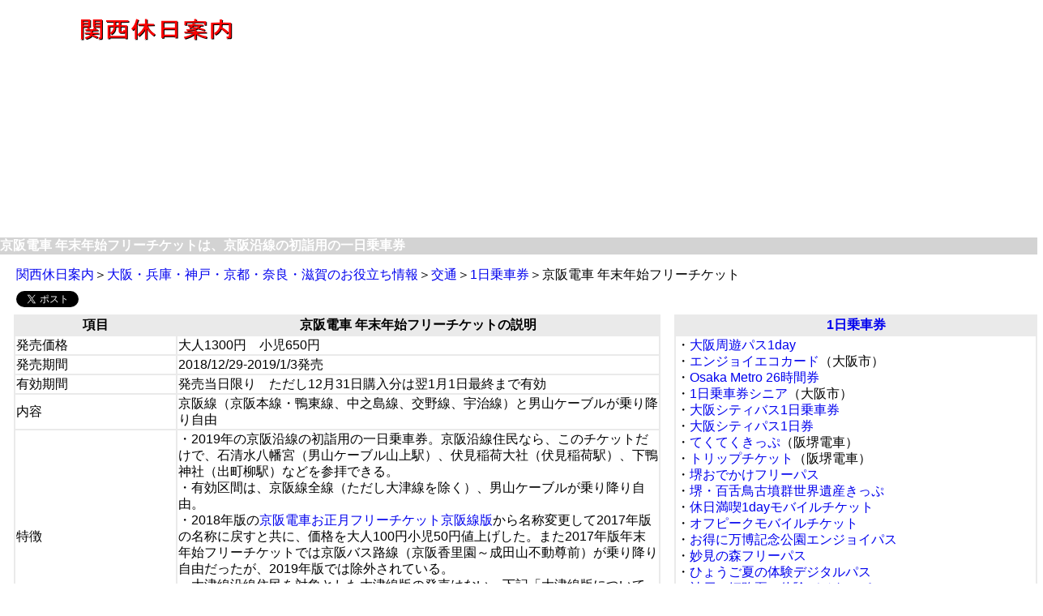

--- FILE ---
content_type: text/html
request_url: http://www.winriver.net/kansai/information/traffic/ichinichi/keihan-nenshi4.php
body_size: 36599
content:
<!DOCTYPE html>
<HTML lang="ja">
<HEAD>
<!-- Google tag (gtag.js) --> <script async src="https://www.googletagmanager.com/gtag/js?id=G-ZG2J0HQ1ZV"></script> <script> window.dataLayer = window.dataLayer || []; function gtag(){dataLayer.push(arguments);} gtag('js', new Date()); gtag('config', 'G-ZG2J0HQ1ZV'); </script>


<meta http-equiv="Content-Type" content="text/html; charset=UTF-8">
<META charset="UTF-8">
<META name="Keywords" content="京阪電車 年末年始フリーチケット,1日乗車券,関西,関西圏,関西休日案内">
<META name="Description" content="京阪電車 年末年始フリーチケットは、京阪沿線の初詣用の一日乗車券">
<META name="mixi-check-robots" CONTENT="nodescription, noimage, ignoreimage">
<meta name="viewport" content="width=device-width,initial-scale=1">
<meta name="format-detection" content="telephone=no" />
<META property="og:type" content="article">
<META property="og:image" content="http://www.winriver.net/facebook.jpg">
<META property="og:locale" content="ja_JP">
<META property="fb:app_id" content="282466091926576">
<META property="og:title" content="京阪電車 お正月フリーチケット 京阪線版">
<META property="og:description" content="京阪電車 お正月フリーチケット 京阪線版は、京阪沿線の初詣用の一日乗車券">
<META property="og:url" content="http://www.winriver.net/kansai/information/traffic/ichinichi/keihan-nenshi4.php">
<META http-equiv="Content-Style-Type" content="text/css">

<TITLE>京阪電車 年末年始フリーチケット</TITLE>
<LINK rel="stylesheet" href="infosmart.css" type="text/css">
<STYLE type="text/css">
<!--

.ichibox{
	  
	  
  text-align : center;
  background-color : #eaeaea;
}

.ichibox25{
	  
	  
  text-align : left;
  width : 25%;
  background-color : white;
  line-height : 130%;
}


.ichibox75{
  width : 75%;
  background-color : white;
  text-align : left;
  line-height : 130%;
}

#ichibox{
	  
	  
  background-color : #eaeaea;
  width : 100%;
  float : left;
}



@media screen and (max-width:500px) {
#logo,#cmupsmart{
	clear: both;
}
#logo{
	display: none;
}
#cmupsmart{
 width : 100%; float : left;
}

#left,#list{
	clear: both;
}
#left{
 width : 100%; float : left;
}
#list{
 width : 100%; float : left;
}



}



-->
</STYLE>
</HEAD>

<BODY onMouseDown="return false;" onSelectStart="return false;" onCopy="return false;" unselectable="on">
<div id="fb-root"></div>
<script>(function(d, s, id) {
  var js, fjs = d.getElementsByTagName(s)[0];
  if (d.getElementById(id)) return;
  js = d.createElement(s); js.id = id;
  js.src = "//connect.facebook.net/ja_JP/sdk.js#xfbml=1&version=v2.3&appId=282466091926576";
  fjs.parentNode.insertBefore(js, fjs);
}(document, 'script', 'facebook-jssdk'));</script>
<DIV id="top">
  <DIV id="logo"><A href="http://www.winriver.net/kansai/index.html"><IMG src="kansai.gif" width="194" height="36" border="0"></A></DIV>
  <DIV id="cmupsmart"><SCRIPT async="" src="http://pagead2.googlesyndication.com/pagead/js/adsbygoogle.js"></SCRIPT>
<!-- cmupsmart -->
<ins class="adsbygoogle"
     style="display:block"
     data-ad-client="ca-pub-6074035756251910"
     data-ad-slot="6305939099"
     data-ad-format="auto"></ins>
<script>
(adsbygoogle = window.adsbygoogle || []).push({});
</script></DIV>
</DIV>
<DIV id="main">
  <DIV id="belt">京阪電車 年末年始フリーチケットは、京阪沿線の初詣用の一日乗車券</DIV>
  <DIV id="navi"><A href="http://www.winriver.net/kansai/index.html">関西休日案内</A>＞<A href="http://www.winriver.net/kansai/information/index.php">大阪・兵庫・神戸・京都・奈良・滋賀のお役立ち情報</A>＞<A href="http://www.winriver.net/kansai/information/traffic/traffic.php">交通</A>＞<A href="http://www.winriver.net/kansai/information/traffic/ichinichi/ichinichi.php">1日乗車券</A>＞京阪電車 年末年始フリーチケット</DIV>
  <DIV id="button"><A href="https://twitter.com/share" class="twitter-share-button" data-lang="ja">ツイート</A>
<script>!function(d,s,id){var js,fjs=d.getElementsByTagName(s)[0],p=/^http:/.test(d.location)?'http':'https';if(!d.getElementById(id)){js=d.createElement(s);js.id=id;js.src=p+'://platform.twitter.com/widgets.js';fjs.parentNode.insertBefore(js,fjs);}}(document, 'script', 'twitter-wjs');</script>
    <div class="fb-like" data-href="http://www.winriver.net/kansai/information/traffic/ichinichi/keihan-nenshi4.php" data-width="140" data-layout="button_count" data-action="like" data-show-faces="false" data-share="false"></div>
  </DIV>


  <DIV id="ichinichi">

    <DIV id="left">


    <DIV id="ticket96">

    <TABLE border="0" width="100%">
      <TBODY>
        <TR>
          <TH class="ichibox">項目</TH>
          <TH class="ichibox">京阪電車 年末年始フリーチケットの説明</TH>
        </TR>
        <TR>
          <TD class="ichibox25">発売価格</TD>
          <TD class="ichibox75">大人1300円　小児650円</TD>
        </TR>
            <TR>
              <TD class="ichibox25">発売期間</TD>
              <TD class="ichibox75">2018/12/29-2019/1/3発売</TD>
            </TR>
            <TR>
            <TD class="ichibox25">有効期間</TD>
            <TD class="ichibox75">発売当日限り　ただし12月31日購入分は翌1月1日最終まで有効</TD>
          </TR>
          <TR>
            <TD class="ichibox25">内容</TD>
            <TD class="ichibox75">京阪線（京阪本線・鴨東線、中之島線、交野線、宇治線）と男山ケーブルが乗り降り自由</TD>
          </TR>
          <TR>
            <TD class="ichibox25">特徴</TD>
            <TD class="ichibox75">・2019年の京阪沿線の初詣用の一日乗車券。京阪沿線住民なら、このチケットだけで、石清水八幡宮（男山ケーブル山上駅）、伏見稲荷大社（伏見稲荷駅）、下鴨神社（出町柳駅）などを参拝できる。<BR>
              ・有効区間は、京阪線全線（ただし大津線を除く）、男山ケーブルが乗り降り自由。<BR>
              ・2018年版の<A href="http://www.winriver.net/kansai/information/traffic/ichinichi/keihan-nenshi3.php">京阪電車お正月フリーチケット京阪線版</A>から名称変更して2017年版の名称に戻すと共に、価格を大人100円小児50円値上げした。また2017年版年末年始フリーチケットでは京阪バス路線（京阪香里園～成田山不動尊前）が乗り降り自由だったが、2019年版では除外されている。<BR>
              ・大津線沿線住民を対象とした大津線版の発売はない。下記「大津線版について」を参照。<BR>
              ・2020年の初詣用チケットの発売は無く、<A href="http://www.winriver.net/kansai/information/traffic/ichinichi/keihan1day1.php">京阪電車 大阪・京都1日観光チケット</A>に2019/12/31-20201/3販売分のみ特典として初詣朱印帳をプレゼント。</TD>
          </TR>
            <TR>
              <TD class="ichibox25">特典</TD>
              <TD class="ichibox75">・12月31日～1月3日に券を購入すると、スピードくじ及び京阪線沿線7社寺の朱印が受けられる「初詣朱印帳」が付く（先着順・数量限定）。スピードくじで“当たり”が出れば「おけはん卓上カレンダー」がもらえる。<BR>
              ・朱印授与所は、大阪天満宮、成田山不動尊、石清水八幡宮、伏見稲荷大社、八坂神社、平安神宮、下鴨神社の7社。朱印授与時間は、1月1日は0：00～16：00、2日・3日は9：00～16：00。</TD>
            </TR>
            <TR>
              <TD class="ichibox25">発売場所</TD>
              <TD class="ichibox75">京阪電車の各駅</TD>
            </TR>
            <TR>
              <TD class="ichibox25">公式サイト</TD>
              <TD class="ichibox75">京阪電車</TD>
            </TR>
            <TR>
              <TD class="ichibox25">大津線版について</TD>
              <TD class="ichibox75">2019年版は年末年始フリーチケットの大津版の発売はなく、既存の<A href="http://www.winriver.net/kansai/information/traffic/ichinichi/biwako.php">京阪電車びわ湖チケット</A>に、スピードくじ及び大津線沿線5社寺（石山寺、建部大社、三井寺、近江神宮、日吉大社）の記念印が無料で受けられる「初詣記念印帳」を添付（数量限定）。<BR>
              価格は大人700円・小児350円で通年版と変わらない。</TD>
            </TR>
            <TR>
              <TD class="ichibox25">注</TD>
              <TD class="ichibox75">情報は変更されている場合があります。ご利用の際には公式サイト等で確認してください。</TD>
            </TR>
          </TBODY>
     </TABLE>


     </DIV>

     <DIV id="cmsmart2">［スポンサード リンク］
<SCRIPT async src="http://pagead2.googlesyndication.com/pagead/js/adsbygoogle.js"></SCRIPT>
<!-- cmsmart -->
<ins class="adsbygoogle"
     style="display:block"
     data-ad-client="ca-pub-6074035756251910"
     data-ad-slot="7782672291"
     data-ad-format="auto"></ins>
<script>
(adsbygoogle = window.adsbygoogle || []).push({});
</script></DIV>

  </DIV>


    <DIV id="list">        


<meta http-equiv="Content-Type" content="text/html; charset=UTF-8"><TABLE width="100%" >
<TR>
<TD  class="infoup"><B><A href="http://www.winriver.net/kansai/information/traffic/ichinichi/ichinichi.php">1日乗車券</A></B></TD>
</TR>
        
<TR>
<TD  class="infodown" >・<a href="http://www.winriver.net/kansai/information/traffic/ichinichi/osaka1day.php">大阪周遊パス1day</a><BR>
    ・<A href="http://www.winriver.net/kansai/information/traffic/ichinichi/enjoyeco.php">エンジョイエコカード</A>（大阪市）<br>
    ・<a href="http://www.winriver.net/kansai/information/traffic/ichinichi/enjoyeco4.php">Osaka Metro 26時間券</a><BR>
    ・<A href="http://www.winriver.net/kansai/information/traffic/ichinichi/enjoyeco2.php">1日乗車券シニア</A>（大阪市）<BR>
    ・<A href="http://www.winriver.net/kansai/information/traffic/ichinichi/osakacitybus.php">大阪シティバス1日乗車券</A><BR>
    ・<A href="http://www.winriver.net/kansai/information/traffic/ichinichi/osakacitypass.php">大阪シティパス1日券</A><BR>
    ・<A href="http://www.winriver.net/kansai/information/traffic/value/sakai/hankai1day.php">てくてくきっぷ</A>（阪堺電車）<BR>
    ・<A href="http://www.winriver.net/kansai/information/traffic/value/sakai/hankai1day2.php">トリップチケット</A>（阪堺電車）<br>
    ・<a href="http://www.winriver.net/kansai/information/traffic/ichinichi/sakai2.php">堺おでかけフリーパス</a><BR>
    ・<A href="http://www.winriver.net/kansai/information/traffic/ichinichi/sakai.php">堺・百舌鳥古墳群世界遺産きっぷ</A><BR>
    ・<A href="http://www.winriver.net/kansai/information/traffic/ichinichi/osaka-monorail3.php">休日満喫1dayモバイルチケット</A><BR>
    ・<A href="http://www.winriver.net/kansai/information/traffic/ichinichi/osaka-monorail4.php">オフピークモバイルチケット</A><BR>
    ・<A href="http://www.winriver.net/kansai/information/traffic/ichinichi/osaka-monorail5.php">お得に万博記念公園エンジョイパス</A><BR>
    ・<A href="http://www.winriver.net/kansai/information/traffic/ichinichi/noseden2.php">妙見の森フリーパス</A><BR>
    ・<a href="http://www.winriver.net/kansai/information/traffic/ichinichi/hyogo/jr3day2.php">ひょうご夏の体験デジタルパス</a><BR>
    ・<a href="http://www.winriver.net/kansai/information/traffic/ichinichi/hyogo/jr2day2.php">神戸・姫路夏の体験デジタルパス</a><BR>
    ・<A href="http://www.winriver.net/kansai/information/traffic/ichinichi/hankyuhanshin.php">阪急阪神1dayパス</A><BR>
    ・<a href="http://www.winriver.net/kansai/information/traffic/ichinichi/hankyu1day.php">阪急1dayパス</a><br>
    ・<A href="http://www.winriver.net/kansai/information/traffic/ichinichi/hankyuhanshin2.php">阪急阪神ニューイヤーチケット</A><BR>
    ・<A href="http://www.winriver.net/kansai/information/traffic/ichinichi/hanshin-kintetsu3.php">阪神・近鉄新春1dayチケット</A><BR>
    ・<a href="http://www.winriver.net/kansai/information/traffic/ichinichi/hanshin-kintetsu2.php">阪神⇔近鉄1dayチケット</a><br>
    ・<A href="http://www.winriver.net/kansai/information/traffic/ichinichi/nadagogo.php">灘五郷 酒蔵めぐり1dayチケット</A><BR>
    ・<A href="http://www.winriver.net/kansai/information/traffic/ichinichi/kobe1day.php">神戸街めぐり1dayクーポン</A><BR>
    ・<a href="http://www.winriver.net/kansai/information/traffic/ichinichi/kobe1day10.php">神戸周遊パス</a><br>
    ・<A href="http://www.winriver.net/kansai/information/traffic/ichinichi/kobe1day2.php">神戸市バス・地下鉄1日乗車券</A><BR>
    ・<A href="http://www.winriver.net/kansai/information/traffic/ichinichi/kobe1day3.php">神戸市 地下鉄1日乗車券</A><BR>
    ・<a href="http://www.winriver.net/kansai/information/traffic/ichinichi/kobe1day9.php">神戸市内休日きっぷ</a>（阪急、阪神）<BR>
    ・<A href="http://www.winriver.net/kansai/information/traffic/ichinichi/kobe1day8.php">Kobe 1-day loop bus ticket</A><BR>
    ・<A href="http://www.winriver.net/kansai/information/traffic/ichinichi/cityloop2.php">スカイバス神戸×シティー・ループ1デイチケット</A><BR>
    ・<A href="http://www.winriver.net/kansai/information/traffic/ichinichi/liner1.php">ポートライナー1日乗車券</A><BR>
    ・<a href="http://www.winriver.net/kansai/information/traffic/ichinichi/liner-hanshin.php">ポートライナー・阪神1dayパス</a><br>
    ・<A href="http://www.winriver.net/kansai/information/traffic/ichinichi/liner2.php">六甲ライナー1日乗車券</A><BR>
    ・<A href="http://www.winriver.net/kansai/information/traffic/ichinichi/liner3.php">ポートライナー・六甲ライナー共通1日乗車券</A><BR>
    ・<A href="http://www.winriver.net/kansai/information/traffic/ichinichi/rokko1.php">六甲山上バス1DAYチケット</A><BR>
    ・<A href="http://www.winriver.net/kansai/information/traffic/ichinichi/rokko2.php">東六甲周遊乗車券</A><BR>
    ・<a href="http://www.winriver.net/kansai/information/traffic/ichinichi/rokko7.php">六甲越有馬片道きっぷ</a><br>
    ・<A href="http://www.winriver.net/kansai/information/traffic/ichinichi/rokko6.php">六甲・摩耶1dayチケット</A><BR>
    ・<A href="http://www.winriver.net/kansai/information/traffic/ichinichi/rokko5.php">六甲・まやレジャーきっぷ</A><BR>
    ・<A href="http://www.winriver.net/kansai/information/traffic/ichinichi/rokko4.php">有馬・六甲周遊1dayパス</A><BR>
    ・<A href="http://www.winriver.net/kansai/information/traffic/ichinichi/shintetsu2.php">おでかけ乗車券</A>（神戸電鉄×神戸市交通局）<BR>
    ・<A href="http://www.winriver.net/kansai/information/traffic/ichinichi/shintetsu5.php">三木金物まつり1day チケット</A><BR>
    ・<A href="http://www.winriver.net/kansai/information/traffic/ichinichi/shintetsu6.php">小野まつり1day チケット</A><BR>
    ・<A href="http://www.winriver.net/kansai/information/traffic/ichinichi/shintetsu.php">神鉄おもてなしきっぷ</A><BR>
    ・<A href="http://www.winriver.net/kansai/information/traffic/ichinichi/shintetsu4.php">神鉄で「たまむすび™」～神話・伝承探訪1日乗車券～</A><BR>
    ・<A href="http://www.winriver.net/kansai/information/traffic/ichinichi/shintetsu3.php">神鉄・高速全線ゴールデンウィーク1dayパス</A><BR>
    ・<A href="http://www.winriver.net/kansai/information/traffic/ichinichi/maiko1.php">垂水・舞子1dayチケット（三宮版）</A><BR>
    ・<A href="http://www.winriver.net/kansai/information/traffic/ichinichi/maiko2.php">垂水・舞子1dayチケット（阪神版）</A><BR>
    ・<A href="http://www.winriver.net/kansai/information/traffic/ichinichi/suma.php">神戸西須磨パークス1dayチケット</A><BR>
    ・<A href="http://www.winriver.net/kansai/information/traffic/ichinichi/akashi1.php">三宮・明石市内1dayチケット</A><BR>
    ・<A href="http://www.winriver.net/kansai/information/traffic/ichinichi/akashi2.php">阪神・明石市内1dayチケット</A><BR>
    ・<A href="http://www.winriver.net/kansai/information/traffic/ichinichi/himeji1.php">三宮・姫路1dayチケット</A><BR>
    ・<a href="http://www.winriver.net/kansai/information/traffic/ichinichi/sanyo2026.php">山陽・高速 新春全線1dayパス2026</a><BR>
    ・<A href="http://www.winriver.net/kansai/information/traffic/ichinichi/himeji2.php">阪神・山陽シーサイド1dayチケット</A><BR>
    ・<A href="http://www.winriver.net/kansai/information/traffic/ichinichi/himejiloop.php">姫路城ループバス1日乗車券</A><BR>
    ・<A href="http://www.winriver.net/kansai/information/traffic/ichinichi/himejisansaku.php">城下町散策1dayフリーきっぷ</A><BR>
    ・<A href="http://www.winriver.net/kansai/information/traffic/ichinichi/hojo.php">北条鉄道1日フリーきっぷ</A><BR>
    ・<A href="http://www.winriver.net/kansai/information/traffic/value/awajishima/awajin.php">あわ神あわ姫バス1日乗り放題券</A><BR>
    ・<A href="http://www.winriver.net/kansai/information/traffic/ichinichi/kyotopass.php">もうひとつの京都周遊パス</A>（京都府）<BR>
    ・<A href="http://www.winriver.net/kansai/information/traffic/ichinichi/kyoto-tango.php">京都丹後鉄道ワンデーパス</A><BR>
    ・<A href="http://www.winriver.net/kansai/information/traffic/ichinichi/kyoto1dayall.php">地下鉄・バス1日券</A>（京都市）<BR>
    ・<A href="http://www.winriver.net/kansai/information/traffic/ichinichi/kyoto1daysubway.php">地下鉄1日券</A>（京都市）<BR>
    ・<A href="http://www.winriver.net/kansai/information/traffic/ichinichi/kyoto1daybus.php">バス1日券</A>（京都市）<BR>
    ・<A href="http://www.winriver.net/kansai/information/traffic/ichinichi/kyoto-rail.php">歩くまち・京都レールきっぷ</A><BR>
    ・<A href="http://www.winriver.net/kansai/information/traffic/ichinichi/iikoto.php">いい古都チケット</A><BR>
    ・<A href="http://www.winriver.net/kansai/information/traffic/ichinichi/randen.php">嵐電1日フリーきっぷ</A><BR>
    ・<A href="http://www.winriver.net/kansai/information/traffic/ichinichi/kyoto-randen.php">京都地下鉄・嵐電1dayチケット</A><BR>
    ・<A href="http://www.winriver.net/kansai/information/traffic/ichinichi/kyoto-randen2.php">バス（市バス・京都バス）嵐電1日券</A><BR>
    ・<A href="http://www.winriver.net/kansai/information/traffic/ichinichi/kyoto-randen3.php">京都・嵐山1dayパス</A><BR>
    ・<A href="http://www.winriver.net/kansai/information/traffic/ichinichi/jr1day/kyototetsudo-eigamura.php">京都鉄道博物館・映画村きっぷ</A><BR>
    ・<a href="http://www.winriver.net/kansai/information/traffic/ichinichi/hankyu-jr.php">阪急・JR西日本 京都2wayパス</a><br>
    ・<A href="http://www.winriver.net/kansai/information/traffic/ichinichi/hankyu-kitakyu.php">北急・モノレール京都おでかけきっぷ</A><BR>
    ・<A href="http://www.winriver.net/kansai/information/traffic/ichinichi/eiden.php">叡電1日乗車券えぇきっぷ</A><BR>
    ・<a href="http://www.winriver.net/kansai/information/traffic/ichinichi/kurama4.php">地下鉄＆えいでん 鞍馬・貴船日帰りきっぷ</a><BR>
    ・<A href="http://www.winriver.net/kansai/information/traffic/ichinichi/eiden2.php">叡山電車・京阪電車1日観光チケット</A><BR>
    ・<A href="http://www.winriver.net/kansai/information/traffic/ichinichi/hiei6.php">比叡山延暦寺巡拝 京阪線きっぷ</A><BR>
    ・<A href="http://www.winriver.net/kansai/information/traffic/ichinichi/hiei7.php">比叡山延暦寺巡拝 大津線きっぷ</A><BR>
    ・<A href="http://www.winriver.net/kansai/information/traffic/ichinichi/hiei9.php">比叡山フリーパス</A><BR>
    ・<A href="http://www.winriver.net/kansai/information/traffic/ichinichi/ujifushimi.php">宇治・伏見1dayチケット</A><BR>
    ・<a href="http://www.winriver.net/kansai/information/traffic/ichinichi/keihan1day5.php">京都1日乗車券</a>（京阪）<BR>
    ・<a href="http://www.winriver.net/kansai/information/traffic/ichinichi/keihan1day4.php">大阪・京都1日乗車券</a>（京阪）<BR>
    ・<A href="http://www.winriver.net/kansai/information/traffic/ichinichi/keihan-enjoy.php">京阪・大阪メトロ1日フリーチケット</A><BR>
    ・<A href="http://www.winriver.net/kansai/information/traffic/ichinichi/keihan-nenshi4.php">京阪電車 年末年始フリーチケット</A><BR>
    ・<A href="http://www.winriver.net/kansai/information/traffic/ichinichi/keihan1day3.php">かたのせん きかんしゃトーマス1dayチケット</A><BR>
    ・<A href="http://www.winriver.net/kansai/information/traffic/ichinichi/keihan1day2.php">大阪・京都・びわ湖1日観光チケット</A>（京阪）<BR>
    ・<A href="http://www.winriver.net/kansai/information/traffic/ichinichi/kyoto-biwako.php">京都・びわ湖チケット</A><BR>
    ・<A href="http://www.winriver.net/kansai/information/traffic/ichinichi/biwako.php">びわ湖1日観光チケット</A>（京阪）<BR>
    ・<A href="http://www.winriver.net/kansai/information/traffic/ichinichi/hiei5.php">坂本周遊バス・ケーブル1日乗車券</A><BR>
    ・<A href="http://www.winriver.net/kansai/information/traffic/ichinichi/ohmi1day.php">1デイスマイルチケット</A>（近江鉄道）<BR>
    ・<A href="http://www.winriver.net/kansai/information/traffic/ichinichi/keihanna.php">びわこ京阪奈線フリーキップ </A><BR>
    ・<A href="http://www.winriver.net/kansai/information/traffic/ichinichi/koka.php">SKR・コミバス共通フリー乗車券 </A><BR>
    ・<A href="http://www.winriver.net/kansai/information/traffic/ichinichi/narabus.php">奈良ぐるっとバス1日乗車券</A><BR>
    ・<A href="http://www.winriver.net/kansai/information/traffic/ichinichi/nara1day.php">奈良公園・西の京 世界遺産 1Day Pass</A><BR>
    ・<A href="http://www.winriver.net/kansai/information/traffic/ichinichi/nara1daywide.php">奈良公園・西の京・法隆寺 世界遺産 1Day Pass Wide</A><BR>
    ・<A href="http://www.winriver.net/kansai/information/traffic/ichinichi/sekaiisan.php">奈良世界遺産フリーきっぷ（奈良・斑鳩）</A><BR>
    ・<a href="http://www.winriver.net/kansai/information/traffic/ichinichi/narawest.php">WEST NARA わんデイパス</a><BR>
    ・<a href="http://www.winriver.net/kansai/information/traffic/ichinichi/kintetsu1day5.php">あべのハルカス10周年記念きっぷ</a><BR>
    ・<A href="http://www.winriver.net/kansai/information/traffic/ichinichi/kintetsu1day.php">新春おでかけ京阪奈パス</A><BR>
    ・<a href="http://www.winriver.net/kansai/information/traffic/ichinichi/kintetsu1day2.php">近鉄1dayおでかけきっぷ</a>（大阪・奈良・京都版）<br>
    ・<a href="http://www.winriver.net/kansai/information/traffic/ichinichi/kintetsu1day6.php">きんてつ きっずぱす</a><BR>
    ・<A href="http://www.winriver.net/kansai/information/traffic/ichinichi/ikaruga.php">奈良・斑鳩1dayチケット</A><BR>
    ・<A href="http://www.winriver.net/kansai/information/traffic/ichinichi/asuka.php">古代ロマン 飛鳥 日帰りきっぷ</A><BR>
    ・<A href="http://www.winriver.net/kansai/information/traffic/ichinichi/asukabus.php">明日香周遊バス1日フリー乗車券</A><BR>
    ・<A href="http://www.winriver.net/kansai/information/traffic/ichinichi/koyasan3.php">高野山おでかけきっぷ</A><BR>
    ・<a href="http://www.winriver.net/kansai/information/traffic/ichinichi/nankai10.php">NANKAI 1DAY PASS</a><br>
    ・<a href="http://www.winriver.net/kansai/information/traffic/ichinichi/nankai11.php">南海×通天閣きっぷ</a><br>
    ・<A href="http://www.winriver.net/kansai/information/traffic/ichinichi/nankai2.php">GW南海・泉北フリーチケット</A><BR>
    ・<A href="http://www.winriver.net/kansai/information/traffic/ichinichi/nankai5.php">南海・泉北1day乗り放題きっぷ</A><BR>
    ・<A href="http://www.winriver.net/kansai/information/traffic/ichinichi/nankai6.php">秋の1DAY満喫きっぷ</A>（南海・泉北）<BR>
    ・<A href="http://www.winriver.net/kansai/information/traffic/ichinichi/nankai8.php">南海・泉北 新春乗り放題きっぷ（2DAY）</A><BR>
    ・<A href="http://www.winriver.net/kansai/information/traffic/ichinichi/nankai9.php">南海うみまち39（サンキュー）きっぷ</A><BR>
    ・<A href="http://www.winriver.net/kansai/information/traffic/ichinichi/nankai4.php">加太さかな線おさんぽきっぷ</A>（南海）<BR>
    ・<A href="http://www.winriver.net/kansai/information/traffic/value/kansai/jr18.php">青春18きっぷ</A>（JR）<br>
    ・<a href="http://www.winriver.net/kansai/information/traffic/value/kansai/jr-qr2day.php">JR西日本QR2dayパス</a><BR>
    ・<A href="http://www.winriver.net/kansai/information/traffic/ichinichi/etc.php">阪神高速ETC乗り放題パス</A><BR>
    ・<A href="http://www.winriver.net/kansai/information/traffic/ichinichi/etc2.php">関西エリア周遊ドライブパス</A><BR>
   ・<A href="http://www.winriver.net/kansai/information/traffic/ichinichi/etc3.php">京都・若狭路・びわ湖・はりま路ぐるっとドライブパス2023</A>

 </TR>

<TR>
  <TD class="infoup" align="center"><B>過去のチケット</B></TD>
 </TR>
        
<TR>
<TD class="infodown">・<a href="http://www.winriver.net/kansai/information/traffic/ichinichi/jr4day.php">西日本どこまで4DAYS</a><BR>
    ・<a href="http://www.winriver.net/kansai/information/traffic/ichinichi/kansai1daywinter.php">冬の関西1デイパス</a><br>
    ・<A href="http://www.winriver.net/kansai/information/traffic/value/kansai/kansai2day.php">関西スルーパス2dayチケット</A><BR>    ・<A href="http://www.winriver.net/kansai/information/traffic/value/kansai/jr-goto.php">Go To トラベル自由周遊きっぷ</A><BR>
    ・<A href="http://www.winriver.net/kansai/information/traffic/ichinichi/jr1day/burari.php">関西近郊 休日ぶらり旅きっぷ</A><BR>
    ・<A href="http://www.winriver.net/kansai/information/traffic/ichinichi/jr1day.php">鉄道の日JR西日本一日乗り放題きっぷ</A><BR>
    ・<A href="http://www.winriver.net/kansai/information/traffic/ichinichi/jr1day2.php">JR西日本30周年記念乗り放題きっぷ</A><BR>    ・<A href="http://www.winriver.net/kansai/information/traffic/ichinichi/jr1day/jr1day2020.php">元旦・JR西日本乗り放題きっぷ2020</A><BR>
    ・<A href="http://www.winriver.net/kansai/information/traffic/ichinichi/jr1day/plus.php">関西近郊「プラス」乗り放題きっぷ</A><BR>
    ・<A href="http://www.winriver.net/kansai/information/traffic/ichinichi/enjoyeco3.php">1970年大阪万博50周年記念乗車券</A><BR>
    ・<A href="http://www.winriver.net/kansai/information/traffic/ichinichi/osaka-monorail2.php">サマー1dayパス500</A><BR>
    ・<A href="http://www.winriver.net/kansai/information/traffic/ichinichi/osaka-monorail.php">モノレール沿線ぶらり1dayチケット</A><BR>
    ・<A href="http://www.winriver.net/kansai/information/traffic/ichinichi/hanshin-kintetsu2.php">阪神⇔近鉄1dayチケット</A><BR>
    ・<A href="http://www.winriver.net/kansai/information/traffic/ichinichi/cityloop.php">神戸市 シティループ1日乗車券</A><BR>
    ・<a href="http://www.winriver.net/kansai/information/traffic/ichinichi/kobe1day6.php">神戸市ポートループ1日乗車券</a><br>
    ・<A href="http://www.winriver.net/kansai/information/traffic/ichinichi/kobe1day7.php">ダブルループ1日共通乗車券</A><BR>
    ・<A href="http://www.winriver.net/kansai/information/traffic/ichinichi/kobe1day5.php">神戸シーサイド3dayパス</A><BR>
    ・<A href="http://www.winriver.net/kansai/information/traffic/ichinichi/kobe1day4.php">神戸ベイエリア回遊1dayパス</A><BR>
    ・<A href="http://www.winriver.net/kansai/information/traffic/ichinichi/kobe-kousoku.php">神戸高速線開通50周年記念1日乗車券</A><BR>
    ・<A href="http://www.winriver.net/kansai/information/traffic/ichinichi/hankyu-enjoy.php">阪急・大阪メトロ記念1日乗車券</A><BR>
    ・<A href="http://www.winriver.net/kansai/information/traffic/ichinichi/hiei1.php">比叡山1dayチケット</A> <BR>
    ・<A href="http://www.winriver.net/kansai/information/traffic/ichinichi/hiei4.php">比叡山延暦寺巡拝チケット</A><BR>
    ・<A href="http://www.winriver.net/kansai/information/traffic/ichinichi/nankai.php">初詣フリーチケット2019</A>（南海）<BR>
    ・<A href="http://www.winriver.net/kansai/information/traffic/ichinichi/nankai7.php">お正月1DAYチケット</A>（南海・泉北）<BR>
    ・<A href="http://www.winriver.net/kansai/information/traffic/ichinichi/nankai3.php">南海・泉北 敬老の日1dayフリーチケット</A></TD>
  </TR></TABLE>
</DIV>


  </DIV>



  

  <DIV id="infobox"></DIV>
  <DIV id="button"><A href="https://twitter.com/share" class="twitter-share-button" data-lang="ja">ツイート</A>
<script>!function(d,s,id){var js,fjs=d.getElementsByTagName(s)[0],p=/^http:/.test(d.location)?'http':'https';if(!d.getElementById(id)){js=d.createElement(s);js.id=id;js.src=p+'://platform.twitter.com/widgets.js';fjs.parentNode.insertBefore(js,fjs);}}(document, 'script', 'twitter-wjs');</script>
    <div class="fb-like" data-href="http://www.winriver.net/kansai/information/traffic/ichinichi/keihan-nenshi4.php" data-width="140" data-layout="button_count" data-action="like" data-show-faces="false" data-share="false"></div>
  </DIV>

  <DIV id="box">
    <DIV id="boxa">
      <DIV  class="box20"><TABLE width="100%" >
<TR>
<TD class="infoup"><B><A href="http://www.winriver.net/kansai/information/traffic/traffic.php">交通</A></B></TD>
</TR>
        
<TR>
<TD class="infodown" >・<A href="http://www.winriver.net/kansai/information/traffic/ichinichi/ichinichi.php">１日乗車券</A><BR>
    ・<A href="http://www.winriver.net/kansai/information/traffic/value/value.php">お得な切符</A><BR>
    ・<A href="http://www.winriver.net/kansai/information/traffic/shuttlebus/shuttlebus.php">巡回バス・循環バス</A><BR>
    ・<A href="http://www.winriver.net/kansai/information/traffic/bike/rental-bike.php">レンタサイクル</A><BR>
    ・<A href="http://www.winriver.net/kansai/discount-k/parking-k.html">駐車場サービス</A></TR>
</TABLE>
</DIV>
      <DIV  class="box30"><SCRIPT async src="http://pagead2.googlesyndication.com/pagead/js/adsbygoogle.js"></SCRIPT>
<!-- cmsmart -->
<ins class="adsbygoogle"
     style="display:block"
     data-ad-client="ca-pub-6074035756251910"
     data-ad-slot="7782672291"
     data-ad-format="auto"></ins>
<script>
(adsbygoogle = window.adsbygoogle || []).push({});
</script></DIV>
    </DIV>
    <DIV id="boxb">
      <DIV  class="box25"><meta http-equiv="Content-Type" content="text/html; charset=UTF-8"><TABLE width="100%"">
<TR>
<TD  class="infoup"><B><A href="http://www.winriver.net/kansai/information/admission/admission.php">無料・割引優待</A></B></TD>
</TR>
        
<TR>
<TD class="infodown" >・<A href="http://www.winriver.net/kansai/information/admission/museumday.php">国際博物館の日</A>（5/18）<BR>
    ・<A href="http://www.winriver.net/kansai/information/admission/hyogo-premium.php">ひょうごプレミアム芸術デー</A>（7/12）<BR>
    ・<A href="http://www.winriver.net/kansai/information/admission/oldman.php">敬老の日・老人の日</A>（9/15）<BR>
    ・<A href="http://www.winriver.net/kansai/information/admission/kobe-kanko.php">KOBE観光の日</A>（10/3） <br>
    ・<a href="http://www.winriver.net/kansai/information/admission/bunkanohi.php">文化の日</a>（11/3） <BR>
    ・<A href="http://www.winriver.net/kansai/information/admission/kansai-bunka.php">関西文化の日</A>（11/第3土日）<BR>
    ・<A href="http://www.winriver.net/kansai/information/admission/grutt.php">関西ぐるっとパス</A><BR>
    ・<A href="http://www.winriver.net/kansai/information/admission/firstday.php">子どもファーストデイ</A><BR>
    ・<A href="http://www.winriver.net/kansai/information/admission/kimono.php">京都きものパスポート</A><BR>
    ・<A href="http://www.winriver.net/kansai/information/admission/tradition.php">伝統産業の日</A>（春分の日）<BR>
    ・<A href="http://www.winriver.net/kansai/information/admission/free/amusement.php">遊園地・テーマパーク</A><BR>
    ・<A href="http://www.winriver.net/kansai/information/admission/free/amusement2.php">動物園・水族館</A><BR>
    ・<A href="http://www.winriver.net/kansai/information/admission/free/park.php">庭園・植物園・展望スポット</A><BR>
    ・<A href="http://www.winriver.net/kansai/information/admission/free/culture.php">博物館・科学館・美術館</A></TR>
</TABLE>



</DIV>
      <DIV  class="box25">
        <DIV  class="boxup"><TABLE width="100%" >
<TR>
<TD  class="infoup"><B><A href="http://www.winriver.net/kansai/information/passport/passport.php">年間パスポート・友の会</A></B></TD>
</TR>
        
<TR>
<TD  class="infodown">・<A href="http://www.winriver.net/kansai/information/passport/amusement.php">遊園地・テーマパーク</A><BR>
    ・<A href="http://www.winriver.net/kansai/information/passport/amusement2.php">動物園・水族館</A><BR> 
   ・<A href="http://www.winriver.net/kansai/information/passport/park.php">庭園・植物園</A><BR>
・<A href="http://www.winriver.net/kansai/information/passport/culture.php">博物館・科学館</A><BR>
・<A href="http://www.winriver.net/kansai/information/passport/culture2.php">美術館</A></TR>
</TABLE>

</DIV>
        <DIV  class="boxunder"><TABLE width="100%" >
<TR>
<TD class="infoup"><B>その他</B></TD>
</TR>
        
<TR>
<TD class="infodown">・<A href="http://www.winriver.net/calendar/index.php" target="_blank">休日カレンダー</A><BR>
    ・<A href="http://www.winriver.net/kansai/eventannual/index.php">年中行事 関西</A><BR>
    ・<A href="http://www.winriver.net/kansai/event/index.php">イベント 関西</A></TR>
</TABLE>



</DIV>
      </DIV>
    </DIV>
  </DIV>
  <DIV id="belt">チケットの料金・メリット・類似乗車券との比較・留意点・注意事項などの解説および沿線観光スポット情報</DIV>
  <DIV id="footer"><META http-equiv="Content-Type" content="text/html; charset=UTF-8"><TABLE width="100%" bordercolor="" cellspacing="0" cellpadding="0">
  <TBODY>
    <TR>
      <TD class="footer"><A href="http://www.winriver.net/kansai/information/traffic/ichinichi/ichinichi.php">1日乗車券（関西）</A></TD>
      <TD class="footer"><A href="http://www.winriver.net/tokyo/information/traffic/ichinichi/ichinichi.php">1日乗車券（東京）</A></TD>
      <TD class="footer"><A href="http://www.winriver.net/kansai/information/index.php">関西お役立ち情報</A></TD>
      <TD class="footer"><A href="http://www.winriver.net/kansai/index.html">関西休日案内</A></TD>
    </TR>
    <TR>
      <TD class="footer"><A href="http://www.winriver.net/index.html">休日案内</A></TD>
      <TD class="footer"><A href="http://www.jguide.net/hotel/kansai/index.html" target="_blank">関西ホテルガイド</A></TD>
      <TD class="footer"><A href="http://www.jguide.net/city/kansai/index.html" target="_blank">関西シティガイド</A></TD>
      <TD class="footer"><A href="http://www.jguide.net/index.php" target="_blank">Jガイド</A></TD>
    </TR>

    <TR>
      <TD class="footer" colspan="4" align="center">Copyright (C) Winriver Corporation. All Rights Reserved.</TD>
    </TR>
    <TR>
      <TD colspan="4">&nbsp;</TD>
    </TR>
  </TBODY>
</TABLE>
</DIV>
</DIV>
</BODY>
</HTML>


--- FILE ---
content_type: text/html; charset=utf-8
request_url: https://www.google.com/recaptcha/api2/aframe
body_size: 268
content:
<!DOCTYPE HTML><html><head><meta http-equiv="content-type" content="text/html; charset=UTF-8"></head><body><script nonce="guXQh0DhCd3jZTpxXEtP3w">/** Anti-fraud and anti-abuse applications only. See google.com/recaptcha */ try{var clients={'sodar':'https://pagead2.googlesyndication.com/pagead/sodar?'};window.addEventListener("message",function(a){try{if(a.source===window.parent){var b=JSON.parse(a.data);var c=clients[b['id']];if(c){var d=document.createElement('img');d.src=c+b['params']+'&rc='+(localStorage.getItem("rc::a")?sessionStorage.getItem("rc::b"):"");window.document.body.appendChild(d);sessionStorage.setItem("rc::e",parseInt(sessionStorage.getItem("rc::e")||0)+1);localStorage.setItem("rc::h",'1770155536198');}}}catch(b){}});window.parent.postMessage("_grecaptcha_ready", "*");}catch(b){}</script></body></html>

--- FILE ---
content_type: text/css
request_url: http://www.winriver.net/kansai/information/traffic/ichinichi/infosmart.css
body_size: 4285
content:
BODY{
    
    
    
    
    
    
    
  		
				
				
				
				
				
				
				
				
				
				
				
				
				
				
				
				
				
				
				
				
				
				
				
				
				
				
				
				
				
				
				
				
				
				
				
				
				
				
				
				
				
				
				
				
				
				
				
				
				
				
				
		font-family : Arial,sans-serif;

		width : 100%;

		background-color : white;
border-width : 0px;

		text-align : center;

		margin-left : auto;
		margin-right : auto;
}



.footer{
		text-align : center;
  line-height : 120%;
}





A{
	  
    
    
    
    
    
    
    
				
				
				
				
				
				
				
				
				
				
				
				
				
				
				
				
				
				
				
				
				
				
				
				
				
				
				
				
				
				
				
				
				
				
				
				
				
				
				
				
				
				
				
				
				
				
				
				
				
				
		text-decoration : none;
}

#navi{
    
    
    
    
    
    
    
  		
				
				
				
				
				
				
				
				
				
				
				
				
				
				
				
				
				
				
				
				
				
				
				
				
				
				
				
				
				
				
				
				
				
				
				
				
				
				
				
				
				
				
				
				
				
				
				
				
				
		font-size : medium;

		margin-top : 10px;
		margin-left : 20px;
		
		width : 99%;
		float : left;

		text-align : left;
  line-height : 130%;
}













#main{
    
    
    
    
    
    
    
  		
				
				
				
				
				
				
				
				
				
				
				
				
				
				
				
				
				
				
				
				
				
				
				
				
				
				
				
				
				
				
				
				
				
				
				
				
				
				
				
				
				
				
				
				
				
		border-width : 0px;
		width : 100%;

		position : static;
}





























#footer{
		width : 100%;

		top : 0px;
		left : 0px;

		float : left;
  text-align : center;
}



#belt{
    
    
    
    
    
    
    
  		
				
				
				
				
				
				
				
				
				
				
				
				
				
				
				
				
				
				
		color : white;
		background-color : #d3d3d3;
		text-align : left;
		width : 100%;

		font-weight : bold;

		margin-top : 5px;
  margin-bottom : 5px;
  float : left;
}















#button{
    
  text-align : left;
  margin-top : 10px;
  margin-left : 20px;
  width : auto;
  float : left;
  margin-bottom : 5px;
}















#cmupsmart{
  text-align : center;
  height : 60px;
  width : 70%;
  float : right;
}

#cmsmart{
  text-align : center;
  font-size : small;
  width : 100%;
  float : left;
  margin-top : 15px;
  margin-bottom : 15px;
}

#title{
  line-height : 120%;
  text-align : center;
  width : 100%;
  float : left;
}









#box{
  width : 100%;
  float : left;
}

#boxa{
  width : 50%;
  float : left;
}

#boxb{
  width : 50%;
  float : right;
}

.box20{
  width : 40%;
  float : left;
  background-color : #eaeaea;
}

.box30{
  width : 60%;
  float : left;
}

.box25{
  width : 50%;
  float : left;
  background-color : #eaeaea;
}



@media screen and (max-width:500px) {
#boxa,#boxb{
	clear: both;
}
#boxa,#boxb{
 width : 100%; float : left;
}
}
.infoup{
  background-color : #eaeaea;
  text-align : center;
}

.infodown{
  background-color : white;
  text-align : left;
  line-height : 130%;
}



#top{
  width : 100%;
  height : 60px;
}

#logo{
  text-align : center;
  margin-top : 10px;
  width : 30%;
  height : 40px;
  float : left;
}

#ichinichi{
  width : 100%;
  float : left;
}

#ticket{
  background-color : #eaeaea;
  width : 100%;
  float : left;
}

#list{
  background-color : #eaeaea;
  width : 35%;
  float : right;
  margin-bottom : 10px;
}

#cmsmart2{
  font-size : small;
  text-align : center;
  width : 100%;
  float : left;
  margin-top : 15px;
  margin-bottom : 15px;
}

#left{
  width : 65%;
  float : left;
}

#ticket96{
  width : 96%;
  background-color : #eaeaea;
  margin-left : 2%;
  margin-right : 2%;
  float : left;
  margin-bottom : 10px;
}

#note{
  width : 96%;
  text-align : left;
  float : left;
  margin-left : 2%;
  margin-right : 2%;
  margin-top : 10px;
  margin-bottom : 10px;
}

#photo{
  margin-top : 10px;
  margin-bottom : 10px;
  width : 99%;
  float : left;
}

.phototitle{
  text-align : center;
  margin-top : 5px;
  margin-bottom : 5px;
  width : 99%;
}

.resizephoto IMG{
  width : 100%;
}

.resizephoto{
  margin-left : auto;
  margin-right : auto;
  margin-bottom : 10px;
  max-width:400px;
}
